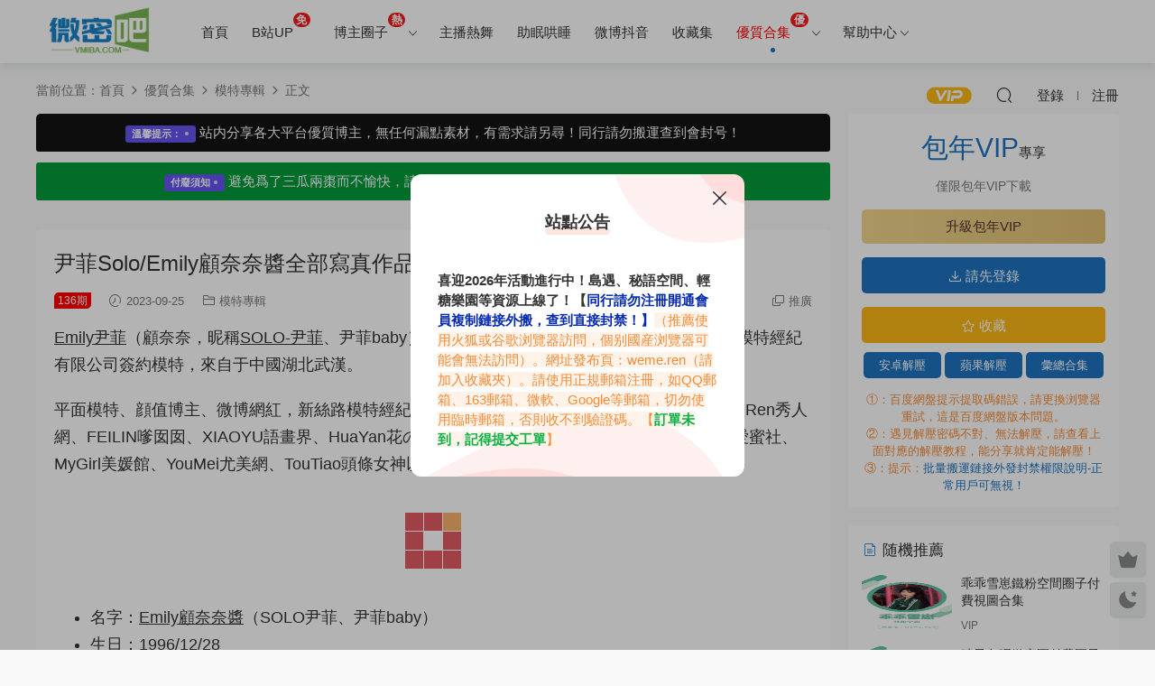

--- FILE ---
content_type: text/html; charset=UTF-8
request_url: https://www.vmiba.com/4032.html
body_size: 15852
content:
<!DOCTYPE HTML>
<html lang="zh-Hans">
<head>
  <meta charset="UTF-8">
  <meta http-equiv="X-UA-Compatible" content="IE=edge,chrome=1">
  <meta name="viewport" content="width=device-width,minimum-scale=1.0,maximum-scale=1.0,user-scalable=no"/>
  <meta name="apple-mobile-web-app-title" content="微密吧">
  <meta http-equiv="Cache-Control" content="no-siteapp">
  <title>尹菲Solo/Emily顾奈奈酱全部写真作品合集 - 微密吧</title>
    <link rel="shortcut icon" href="/wp-content/uploads/2025/10/cropped-31152633120.jpg">
  <meta name='robots' content='max-image-preview:large' />
	<style>img:is([sizes="auto" i], [sizes^="auto," i]) { contain-intrinsic-size: 3000px 1500px }</style>
	<link rel='dns-prefetch' href='//cdn.staticfile.org' />
<style id='classic-theme-styles-inline-css' type='text/css'>
/*! This file is auto-generated */
.wp-block-button__link{color:#fff;background-color:#32373c;border-radius:9999px;box-shadow:none;text-decoration:none;padding:calc(.667em + 2px) calc(1.333em + 2px);font-size:1.125em}.wp-block-file__button{background:#32373c;color:#fff;text-decoration:none}
</style>
<link rel='stylesheet' id='dripicons-css' href='//cdn.staticfile.org/dripicons/2.0.0/webfont.min.css?ver=2.0.0' type='text/css' media='screen' />
<link rel='stylesheet' id='modown-font-css' href='https://www.vmiba.com/wp-content/themes/modown-8.7/static/css/iconfont.css?ver=8.7' type='text/css' media='screen' />
<link rel='stylesheet' id='modown-base-css' href='https://www.vmiba.com/wp-content/themes/modown-8.7/static/css/base.css?ver=8.7' type='text/css' media='screen' />
<script type="text/javascript" src="https://www.vmiba.com/wp-includes/js/jquery/jquery.min.js?ver=3.7.1" id="jquery-core-js"></script>
<script type="text/javascript" src="https://www.vmiba.com/wp-includes/js/jquery/jquery-migrate.min.js?ver=3.4.1" id="jquery-migrate-js"></script>
<link rel="canonical" href="https://www.vmiba.com/4032.html" />
<style id="erphpdown-custom">.erphpdown-default, .erphpdown-see{padding: 15px 25px !important;border: none !important;background: #f5f5f5;}.erphpdown-default > legend{display: none !important;}.erphpdown-default .erphpdown-child{border: none !important;background: #e8e8e8;padding: 25px 15px 15px !important;margin: 10px 0 !important;}.erphpdown-default .erphpdown-child > legend{position: absolute;top: 0;background: #d4d4d4;color: #444;padding: 0 8px !important}</style>
<link rel="icon" href="https://www.vmiba.com/wp-content/uploads/2025/10/cropped-31152633120-32x32.jpg" sizes="32x32" />
<link rel="icon" href="https://www.vmiba.com/wp-content/uploads/2025/10/cropped-31152633120-192x192.jpg" sizes="192x192" />
<link rel="apple-touch-icon" href="https://www.vmiba.com/wp-content/uploads/2025/10/cropped-31152633120-180x180.jpg" />
<meta name="msapplication-TileImage" content="https://www.vmiba.com/wp-content/uploads/2025/10/cropped-31152633120-270x270.jpg" />
  <meta name="msvalidate.01" content="9E2856E6D2EA6D6FD15C47681DBBD92E" />
<meta name="baidu-site-verification" content="codeva-S8m6Ihaj2y" />
<meta name="baidu-site-verification" content="codeva-bLS3FX1xDn" />
<meta name="sogou_site_verification" content="y3svfs6nYs" />
<meta name="google-site-verification" content="wr35_sf8RuzdN3ToEtrrjGH6mZG-8TCGzXTtikyJDZo" />  <style>
  :root{--theme-color: #1e73be;--theme-color2: #1e73be;--theme-radius: 5px;}.mocat{padding: 30px 0 0;}.home-cathumbs + .contents .mocat:first-child {margin-top: -20px;}.mocat:nth-child(2n){background: #fff}body.night .mocat:nth-child(2n){background: #121212}.mocat:last-child{padding-bottom: 20px}    .container{max-width:1505px;}
            .slider-left{max-width: 1200px;}
    @media (max-width:1535px){
      .modown-ad .item:nth-child(5){display: none;}
      .slider-right2{width: 285px;}
      .slider-right2 .item2{display: none;}
      .slider-left{max-width: 895px;}
    }

        .grids .grid h3 a{height: 40px;-webkit-line-clamp:2;}
    .grids .audio .title{line-height: 25px;}
      .article-content{font-size: 18px;}
    @media(max-width: 768px){
      .article-content{font-size: 15px;}
    }
      .article-content .gallery-item > a, .article-content .gallery-item .img{width:100%;height:0;position: relative;padding-bottom: 100%;display: block;}
    .article-content .gallery-item img{width:100%;height:100%;position: absolute;}
    .article-content .blocks-gallery-grid .blocks-gallery-item figure{width:100%;height:0;position: relative;padding-bottom: 100%;display: block;}
    .article-content .blocks-gallery-grid .blocks-gallery-item img{width:100%;height:100%;position: absolute;}
  .logo{width:140px;}@media (max-width: 1024px){.logo, .logo a {width: 120px;height: 60px;}}.footer{background-color: #1e73be}::-webkit-scrollbar-thumb {background-color: rgb(99 98 98 / 70%);}body.night .logo a{background-image: url(/wp-content/uploads/2025/11/20150957698.png) !important;}@media (max-width: 768px){.mocat {padding: 20px 0 0;}.home-cathumbs + .contents .mocat:first-child {margin-top: 0;}.sitetips-default{bottom:100px;}
        .rollbar{display: none;}}.hot {
    display: inline-block;
    transform: translateY(-15px);
    font-size: 1.0rem;
    letter-spacing: 0.05em;
    background: #f51c1c;
    color: #ffffff;
    border-radius: 1rem;
    padding: .15rem .275rem;
    line-height: 1;
    font-weight: bold;}
.lwptoc-light .lwptoc_i {width: 100%;}
.article-post-minibox {width: 100%;}
.article-content img {display: block;}
/*VIphaopin*/
.new-sess-head2 {
    text-align: center;
    width: 100%;
    margin-top: 10px;
}
.new-sess-head2 span {
    text-align: center;
    font-size: 28px;
    margin-bottom: 10px;
    font-weight: normal;
    line-height: 28px;
    display: flex;
    align-items: center;
    justify-content: center;	
}
.new-sess-head2 span:before {
    content: '';
    background-image: url(https://pic1.imgdb.cn/item/68bd94c958cb8da5c8868f70.png);
    width: 37px;
    height: 29px;
    margin-right: 11px;
}
.new-sess-head2 span:after {
    content: '';
    background-image: url(https://pic1.imgdb.cn/item/68bd94c958cb8da5c8868f6f.png);
    width: 37px;
    height: 29px;
    margin-left: 11px;
}
.ceo_vip_ping {
    padding: 40px 0;
    background: #f9f9f9;
}
.ceo_vip_ping ul {
    display: flex;
    width: 100%;
    flex-wrap: wrap;
    margin-top: 40px;
    margin-bottom: 40px;
}
.ceo_vip_ping ul li {
    height: 320px!important;
    background: #fff;
    padding: 26px 30px 50px;
    border-radius: 12px;
    background-color: #ffffff;
    text-align: center;
    width: calc(25% - 30px);
    margin: 0px 15px 30px;
    font-size: 15px;
    display: inline-block;
    top: 0;
    position: relative;
    box-shadow: 0px 10px 20px rgba(97, 105, 140, 0.1);
    transition: all .3s cubic-bezier(.4,0,.2,1);
    -webkit-transition: all .3s cubic-bezier(.4,0,.2,1);
    -moz-transition: all .3s cubic-bezier(.4,0,.2,1);
    -ms-transition: all .3s cubic-bezier(.4,0,.2,1);
    -o-transition: all .3s cubic-bezier(.4,0,.2,1);
}
.ceo_vip_ping ul li p {
    font-size: 18px;
    line-height: 23px;
    height: 88px;
    padding: 0 20px;
    margin-top: 10px;
    display: block;
    text-align: center;
}

.ceo_vip_ping ul li p b {
    color: #ccc;
    font-size: 23px;
}
.deanmbavar {
    width: 80px;
    height: 80px;
    margin: 0 auto;
    position: relative;
}
.deanmbavar img {
    border-radius: 50%;
}
.deanmbavar span {
    display: block;
    width: 30px;
    height: 30px;
    background: url(https://pic1.imgdb.cn/item/68bd94f358cb8da5c8868fc9.png) 0 0 no-repeat;
    background-size: 30px 30px;
    position: absolute;
    bottom: -10px;
    right: 5px;
}
.deanmbusename {
    line-height: 30px;
    margin-top: 10px;
    font-size: 16px;
    color: #666;
}
.deanmbusename b {
    font-size: 14px;
    color: #fec42d;
    padding-left: 10px;
}

@media screen and (max-width: 768px){	
    .newvip-sess2 ul li {
        width: 50%;
        margin-right: 0px;
        margin-bottom: 10px;
    }
    
    .ceo_vip_ping ul li {
        float: left;
        width: 100%!important;
        margin: 10px 10px;
        border-radius: 15px;
    }
}

body.night .ceo_vip_ping {
    background: var(--main-bg-color);
}

body.night .ceo_vip_ping ul li {
    background: #303030!important;
	box-shadow: none;
}

body.night .ceo_vip_ping ul li p b {
    color: #666;
}
/**首页文章**/
.content-none {display: none;}</style></head>
<body class="wp-singular post-template-default single single-post postid-4032 single-format-standard wp-theme-modown-87">
<header class="header">
  <div class="container clearfix">
        <div class="logo">      <a style="background-image:url(/wp-content/uploads/2025/11/20150957698.png)" href="https://www.vmiba.com" title="微密吧">微密吧</a>
      </a></div>
    <ul class="nav-main">
      <li id="menu-item-306" class="menu-item menu-item-type-custom menu-item-object-custom menu-item-306"><a href="/index.php">首页</a></li>
<li id="menu-item-9214" class="menu-item menu-item-type-taxonomy menu-item-object-category menu-item-9214"><a href="https://www.vmiba.com/bzhan-up"><span>B站UP</span><span class="hot">免</span></a></li>
<li id="menu-item-16127" class="menu-item menu-item-type-taxonomy menu-item-object-category menu-item-has-children menu-item-16127"><a href="https://www.vmiba.com/weme">博主圈子<span class="hot">热</span></a>
<ul class="sub-menu">
	<li id="menu-item-16122" class="menu-item menu-item-type-taxonomy menu-item-object-category menu-item-16122"><a href="https://www.vmiba.com/weme/weimi">微密觅圈</a></li>
	<li id="menu-item-16121" class="menu-item menu-item-type-taxonomy menu-item-object-category menu-item-16121"><a href="https://www.vmiba.com/weme/daoyuapp">岛遇岛屿</a></li>
	<li id="menu-item-16125" class="menu-item menu-item-type-taxonomy menu-item-object-category menu-item-16125"><a href="https://www.vmiba.com/weme/qudaoapp">趣岛系列</a></li>
	<li id="menu-item-16123" class="menu-item menu-item-type-taxonomy menu-item-object-category menu-item-16123"><a href="https://www.vmiba.com/weme/miyusecret">秘语空间</a></li>
	<li id="menu-item-16126" class="menu-item menu-item-type-taxonomy menu-item-object-category menu-item-16126"><a href="https://www.vmiba.com/weme/tiefen-space">铁粉空间</a></li>
	<li id="menu-item-18075" class="menu-item menu-item-type-taxonomy menu-item-object-category menu-item-18075"><a href="https://www.vmiba.com/weme/qingtang_net">轻糖乐园</a></li>
	<li id="menu-item-16124" class="menu-item menu-item-type-taxonomy menu-item-object-category menu-item-16124"><a href="https://www.vmiba.com/weme/jianzhang">舰长门槛</a></li>
</ul>
</li>
<li id="menu-item-14" class="menu-item menu-item-type-taxonomy menu-item-object-category menu-item-14"><a href="https://www.vmiba.com/zbrw">主播热舞</a></li>
<li id="menu-item-9883" class="menu-item menu-item-type-taxonomy menu-item-object-category menu-item-9883"><a href="https://www.vmiba.com/cdhs">助眠哄睡</a></li>
<li id="menu-item-303" class="menu-item menu-item-type-taxonomy menu-item-object-category menu-item-303"><a href="https://www.vmiba.com/weibo">微博抖音</a></li>
<li id="menu-item-12898" class="menu-item menu-item-type-taxonomy menu-item-object-category menu-item-12898"><a href="https://www.vmiba.com/scj">收藏集</a></li>
<li id="menu-item-15" class="menu-item menu-item-type-taxonomy menu-item-object-category current-post-ancestor menu-item-has-children menu-item-15"><a href="https://www.vmiba.com/hj"><span style="color:#F00;">优质合集</span><span class="hot">优</span></a>
<ul class="sub-menu">
	<li id="menu-item-17" class="menu-item menu-item-type-taxonomy menu-item-object-category menu-item-17"><a href="https://www.vmiba.com/hj/wanghong">摄影博主</a></li>
	<li id="menu-item-1449" class="menu-item menu-item-type-taxonomy menu-item-object-category current-post-ancestor current-menu-parent current-post-parent menu-item-1449"><a href="https://www.vmiba.com/hj/mtzj">模特专辑</a></li>
	<li id="menu-item-1448" class="menu-item menu-item-type-taxonomy menu-item-object-category menu-item-1448"><a href="https://www.vmiba.com/hj/jghj">机构合集</a></li>
	<li id="menu-item-1447" class="menu-item menu-item-type-taxonomy menu-item-object-category menu-item-1447"><a href="https://www.vmiba.com/hj/qthj">其他合集</a></li>
</ul>
</li>
<li id="menu-item-40" class="menu-item menu-item-type-custom menu-item-object-custom menu-item-has-children menu-item-40"><a href="#">帮助中心</a>
<ul class="sub-menu">
	<li id="menu-item-28" class="menu-item menu-item-type-post_type menu-item-object-page menu-item-28"><a href="https://www.vmiba.com/help">常见问题</a></li>
	<li id="menu-item-15740" class="menu-item menu-item-type-post_type menu-item-object-page menu-item-15740"><a href="https://www.vmiba.com/%e6%94%af%e4%bb%98%e9%97%ae%e9%a2%98">支/付问题</a></li>
	<li id="menu-item-37" class="menu-item menu-item-type-post_type menu-item-object-page menu-item-37"><a href="https://www.vmiba.com/home">正确访问本站</a></li>
	<li id="menu-item-32" class="menu-item menu-item-type-post_type menu-item-object-page menu-item-32"><a href="https://www.vmiba.com/pc">电脑端解压教程</a></li>
	<li id="menu-item-21" class="menu-item menu-item-type-post_type menu-item-object-page menu-item-21"><a href="https://www.vmiba.com/android">安卓手机解压教程</a></li>
	<li id="menu-item-25" class="menu-item menu-item-type-post_type menu-item-object-page menu-item-25"><a href="https://www.vmiba.com/ios">苹果手机解压教程</a></li>
</ul>
</li>
    </ul>
        <ul class="nav-right">
            <li class="nav-vip">
        <a href="https://www.vmiba.com/vip"><i class="icon icon-vip-s"></i></a>
      </li>
                              <li class="nav-search">
        <a href="javascript:;" class="search-loader" title="搜索"><i class="icon icon-search"></i></a>
      </li>
              <li class="nav-login no"><a href="https://www.vmiba.com/login?redirect_to=https://www.vmiba.com/4032.html" class="signin-loader" rel="nofollow"><i class="icon icon-user"></i><span>登录</span></a><b class="nav-line"></b><a href="https://www.vmiba.com/login?action=register&redirect_to=https://www.vmiba.com/4032.html" class="signup-loader" rel="nofollow"><span>注册</span></a></li>
                    <li class="nav-button"><a href="javascript:;" class="nav-loader"><i class="icon icon-menu"></i></a></li>
          </ul>
  </div>
</header>
<div class="search-wrap">
  <div class="container search-wrap-container">
    <form action="https://www.vmiba.com/" class="search-form" method="get">
      <div class="search-cat">所有分类</div>      <input autocomplete="off" class="search-input" name="s" placeholder="输入关键字回车" type="text">
      <button class="search-btn" type="submit"><i class="icon icon-search"></i>搜索</button>
      <i class="icon icon-close"></i>
      <input type="hidden" name="cat" class="search-cat-val">
      <div class="search-cats"><ul><li data-id="">所有分类</li><li data-id="1">微密圈</li></ul></div>    </form>
  </div>
</div><div class="main">
		<div class="container clearfix">
				<div class="breadcrumbs">当前位置：<span><a href="https://www.vmiba.com/" itemprop="url"><span itemprop="title">首页</span></a></span> <span class="sep"><i class="dripicons dripicons-chevron-right"></i></span> <span><a href="https://www.vmiba.com/hj" itemprop="url"><span itemprop="title">优质合集</span></a></span> <span class="sep"><i class="dripicons dripicons-chevron-right"></i></span> <span><a href="https://www.vmiba.com/hj/mtzj" itemprop="url"><span itemprop="title">模特专辑</span></a></span> <span class="sep"><i class="dripicons dripicons-chevron-right"></i></span> <span class="current">正文</span></div>						<div class="content-wrap">
	    	<div class="content">
	    		<div class="modown-ad" ><div id="html-box-sytzl" class="html-box"><div class="alert alert-warning alert-dismissible fade show" role="alert">
<strong><span class="badge bg-danger">
温馨提示：<sup aria-hidden="true" class="spinner-grow spinner-grow-sm ml-1 small" role="status" style=" width: .5rem; height: .5rem; "></sup></span></strong> <span>站内分享各大平台优质博主，无任何漏点素材，有需求请另寻！同行请勿搬运查到会封号！</span>
</div>
<div class="alert alert-warning1 alert-dismissible fade show" role="alert"><strong><span class="badge bg-danger">
付废须知<sup aria-hidden="true" class="spinner-grow spinner-grow-sm ml-1 small" role="status" style=" width: .5rem; height: .5rem; "></sup></span></strong> <span>避免为了三瓜两枣而不愉快，请自行考虑是否值得花米，感觉不值请关闭网页！</span>
</div>
<style>
.alert-warning {
    color: #ffffff;
    background-color: #121212;
}
.alert {
    position: relative;
    padding: 0.75rem 1.25rem;
    margin-bottom: 1rem;
    border: 1px solid transparent;
    border-radius: 0.25rem;
}
.badge {
    display: inline-block;
    padding: 0.35em 0.65em;
    font-size: .75em;
    font-weight: 700;
    line-height: 1;
    color: #fff;
    text-align: center;
    white-space: nowrap;
    vertical-align: baseline;
    border-radius: 0.25rem;
}
.bg-danger {
    background-color: #6454ef;
}
.bg-warning {
    background-color: #ffc107;
}
.text-dark {
    color: #212529;
    text-decoration: none;
}
.spinner-grow {
    display: inline-block;
    width: 2rem;
    height: 2rem;
    vertical-align: -0.125em;
    background-color: currentColor;
    border-radius: 50%;
    opacity: 0;
    -webkit-animation: .75s linear infinite spinner-grow;
    animation: .75s linear infinite spinner-grow;
    margin-left: 0.25rem;
    margin-bottom: 2px
}
@keyframes spinner-grow {
  0% {
    transform: scale(0);
  }
  50% {
    opacity: 1;
    transform: none;
  }
}
.alert-warning1 {
    color: #ffffff;
    background-color: #019b3b;
}
</style></div></div>	    			    			    			    		<article class="single-content">
		    		<div class="article-header">	<h1 class="article-title">尹菲Solo/Emily顾奈奈酱全部写真作品合集</h1>
	<div class="article-meta">
		<span class="item post-sign" style="background:#ff0000">136期</span>		<span class="item"><i class="icon icon-time"></i> 2023-09-25</span>		<span class="item item-cats"><i class="icon icon-cat"></i> <a href="https://www.vmiba.com/hj/mtzj">模特专辑</a></span>								<span class="item right"><i class="icon icon-copy"></i> <a href="javascript:;" class="article-aff" >推广</a></span>	</div>
</div>		    		<div class="article-content clearfix">
		    					    					    					    						    						    						    			<p><a href="https://www.vmiba.com/tag/emily%e5%b0%b9%e8%8f%b2" title="查看所有文章关于 Emily尹菲" target="_blank">Emily尹菲</a>（顾奈奈，昵称<a href="https://www.vmiba.com/tag/solo-%e5%b0%b9%e8%8f%b2" title="查看所有文章关于 SOLO-尹菲" target="_blank">SOLO-尹菲</a>、尹菲baby），内地90后平面模特，身高170CM，新丝路模特经纪有限公司签约模特，来自于中国湖北武汉。</p>
<p>平面模特、颜值博主、微博网红，新丝路模特经纪有限公司签约模特，担任过HuaYang花漾、XiuRen秀人网、FEILIN嗲囡囡、XIAOYU语画界、HuaYan花の颜、YouMi尤蜜荟、MFStar模范学院、IMiss爱蜜社、MyGirl美媛馆、YouMei尤美网、TouTiao头条女神以及Ugirls尤果网模特。</p>
<p><img decoding="async" src="https://pic.imgdb.cn/item/65117e6fc458853aef50bd78.png" alt="mtxx02.png"></p>
<ul><li>名字：<a href="https://www.vmiba.com/tag/emily%e9%a1%be%e5%a5%88%e5%a5%88%e9%85%b1" title="查看所有文章关于 Emily顾奈奈酱" target="_blank">Emily顾奈奈酱</a>（SOLO尹菲、尹菲baby）</li>
<li>生日：1996/12/28</li>
<li>身高：170 cm</li>
<li>身材：B88（E）/W60/H86</li>
<li>星座：摩羯座</li>
<li>出生：中国</li>
<li>职业：模特</li>
<li>照片墙：soloyinfei</li>
<li>微博：<a href="https://www.vmiba.com/tag/emily%e9%a1%be%e5%a5%88%e5%a5%88" title="查看所有文章关于 Emily顾奈奈" target="_blank">Emily顾奈奈</a>酱</li>
</ul><p><strong>✅✅✅<span style="color: #ff0000;">本文是专享栏目合集资源，质量超高，图片无第三方水印，非常适合收藏！</span></strong><span style="color: #ff0000;"><strong>✅✅✅为防止失效，资源采用7z分卷，全部下载解压对应的7z.001文件即可。</strong></span></p>
<p><strong>本文章持续更新关于@Emily顾奈奈酱的作品，如果你喜欢可以关注收藏本文获取更多更新素材哦！</strong></p>
<h3><span id="SOLO_yin_fei_zuo_pin_mu_lu_27G">SOLO尹菲作品目录【27G】</span></h3>
<p>FEILIN嗲囡囡-VOL.128-SOLO-尹菲<br>
[FEILIN] 2018.08.06 Vol.156 SOLO-尹菲[43+1P85M]<br>
[FEILIN] 2018.10.25 Vol.171 SOLO-尹菲[39+1P116M]<br>
[FEILIN] 2019.03.04 Vol.182 SOLO-尹菲[40+1P138M]<br>
[XIUREN秀人网] 2018.07.16 No.1082 SOLO-尹菲[33+1P132M]<br>
[XIUREN秀人网] 2018.10.30 No.1211 SOLO-尹菲[41+1P105M]<br>
[XIUREN秀人网] 2018.12.24 No.1283 SOLO-尹菲[45+1P157M]<br>
[XIUREN秀人网] 2019.01.08 No.1305 SOLO-尹菲[43+1P173M]<br>
[XIUREN秀人网] 2019.04.16 No.1399 SOLO-尹菲[42+1P118M]<br>
[XIUREN秀人网] 2019.05.08 No.1437 SOLO-尹菲[41+1P128M]<br>
[XIUREN秀人网] 2021.06.10 No.3530 Emily尹菲 [48P432MB]<br>
[XIUREN秀人网] 2021.06.16 No.3548 Emily尹菲 [61P691MB]<br>
[XIUREN秀人网] 2021.07.27 No.3720 Emily尹菲 [65P712MB]<br>
[XIUREN秀人网] 2021.08.10 No.3778 Emily尹菲 [61P597MB]<br>
[XIUREN秀人网] 2021.08.18 No.3817 Emily尹菲 [71P647MB]<br>
[XIUREN秀人网] 2021.08.25 No.3850 Emily尹菲 [62P598MB]<br>
[XIUREN秀人网] 2021.09.08 No.3915 Emily尹菲 [65P621MB]<br>
[XIUREN秀人网] 2021.09.14 No.3941 Emily尹菲 [64P603MB]<br>
[XIUREN秀人网] 2021.09.22 No.3976 Emily尹菲 [72P798MB]<br>
[XIUREN秀人网] 2021.10.09 No.4038 Emily尹菲 [70P639MB]<br>
[XIUREN秀人网] 2021.10.13 No.4058 Emily尹菲 [60P567MB]<br>
[XIUREN秀人网] 2021.10.14 No.4065 Emily尹菲 [67P678MB]<br>
[XIUREN秀人网] 2021.10.27 No.4127 Emily尹菲 [67P792MB]<br>
[XIUREN秀人网] 2021.11.12 No.4207 Emily尹菲 [58P552MB]<br>
[XIUREN秀人网] No.857 2017.11.28 SOLO-尹菲<br>
[XIUREN秀人网] No.890 2018.01.09 SOLO-尹菲<br>
[XIUREN秀人网] No.971 2018.04.04 SOLO-尹菲<br>
[XIUREN秀人网] No.980 2018.04.13 SOLO-尹菲<br>
[XIUREN秀人网] No.995 2018.04.26 SOLO-尹菲<br>
[YOUMI]2018.08.20 Vol.202 SOLO-尹菲[44+1P206M]<br>
[YOUMI]2018.10.16 Vol.224 SOLO-尹菲[40+1P137M]<br>
[YOUMI]2019.04.28 Vol.299 SOLO-尹菲[40+1P104M]<br>
[YouMi尤蜜] 2018.06.12 012 尹菲 世界杯好“球”<br>
[YouMi尤蜜] 2018.06.27 029 尹菲 野蛮生长<br>
[YouMi尤蜜] 2018.08.17 049 尹菲 磨人の妖精<br>
[YouMi尤蜜] 2018.08.17 050 磨人の妖精 尹菲<br>
[YouMi尤蜜] 2018.10.10 079 尹菲 燃情少付<br>
[YouMi尤蜜] 2018.11.20 113 尹菲 夜芳菲<br>
[YouMi尤蜜] 2018.11.21 114 夜芳菲 尹菲<br>
[YouMi尤蜜] 2018.11.30 122 尹菲 随性の诱惑<br>
[YouMi尤蜜荟] 2021.11.17 Vol.719 Emily尹菲 [54P397MB]</p>
<p>[FEILIN嗲囡囡] 2020.07.20 Vol.238 花样百变美钕 顾奈奈[80+1P／768MB]<br>
[Feilin嗲囡囡]2021.05.13 VOL.389 Emily顾奈奈[42+1P／417MB]<br>
[HuaYang花漾] 2019.06.13 VOL.148 Emily顾奈奈酱<br>
[HuaYang花漾] 2019.07.04 VOL.152 Emily顾奈奈酱<br>
[HuaYang花漾] 2020.09.16 VOL.291 Emily顾奈奈 [63P588MB]<br>
[HuaYang花漾] 2020.09.22 VOL.295 Emily顾奈奈 [73P627MB]<br>
[HuaYang花漾] 2021.05.07 Vol.399 Emily顾奈奈 [61P637MB]<br>
[HuaYan花の颜] 2020.01.18 Vol.073 Emily顾奈奈[50+1P175M]<br>
[MFStar模范学院] 2019.06.17 VOL.197 Emily顾奈奈酱[49+1P／147M]<br>
[XIAOYU语画界] 2019.07.17 Vol.112 Emily顾奈奈酱<br>
[XIAOYU语画界] 2019.09.09 Vol.149 Emily顾奈奈<br>
[XIAOYU语画界] 2020.03.23 NO.273 Emily顾奈奈[62+1P114M]<br>
[XIAOYU语画界] 2020.05.06 VOL.303 Emily顾奈奈 [70+1P285M]<br>
[XIAOYU语画界] 2020.05.18 VOL.311 Emily顾奈奈 [67P356MB]<br>
[XIUREN秀人网] 2019.05.31 No.1479 Emily顾奈奈酱[70+1P230M]<br>
[XiuRen秀人网] 2019.06.20 No.1507 Emily顾奈奈酱[42+1P98M]<br>
[XiuRen秀人网] 2019.06.26 No.1519 Emily顾奈奈酱[66+1P131M]<br>
[XiuRen秀人网] 2019.07.10 No.1542 Emily顾奈奈酱[42+1P112M]<br>
[XiuRen秀人网] 2019.07.19 No.1561 模特合集[58+1P184M]<br>
[XiuRen秀人网] 2019.07.30 No.1580 Emily顾奈奈酱[40+1P136M]<br>
[XiuRen秀人网] 2019.08.08 No.1605 Emily顾奈奈酱[72+1P214M]<br>
[XiuRen秀人网] 2019.08.29 No.1655 Emily顾奈奈酱[49+1P119M]<br>
[XIUREN秀人网] 2020.03.25 NO.2098 Emily顾奈奈[62+1P243M]<br>
[XIUREN秀人网] 2020.08.17 No.2447 Emily顾奈奈 [101P1G]<br>
[XIUREN秀人网] 2020.08.19 No.2461 Emily顾奈奈 [91P862MB]<br>
[Xiuren秀人网] 2020.11.11 NO.2769 Emily顾奈奈[41+1P／426MB]<br>
[Xiuren秀人网] 2020.12.04 NO.2857 模特合集[101+1P／1.03G]<br>
[XIUREN秀人网] 2021.03.02 NO.3153 模特合集[48P-481MB]<br>
[XiuRen秀人网] 2021.04.01 No.3269 Emily顾奈奈 [89P+835M]<br>
[XIUREN秀人网] 2021.05.24 No.3454 Emily顾奈奈 [56P586MB]<br>
[XIUREN秀人网]2019.09.29 No.1704 Emily顾奈奈 [43P185MB]<br>
[XiuRen秀人网]2020.07.09 No.2309 酥胸爆乳 顾奈奈[81P251.48MB]<br>
[Xiuren秀人网]2021.04.27 NO.3353 Emily顾奈奈[58+1P／596MB]<br>
[YouMi]尤蜜荟 2019-08-14 Vol.338 Emily顾奈奈<br>
[YouMi]尤蜜荟 2019-08-19 Vol.339 Emily顾奈奈<br>
[YouMi]尤蜜荟 2019-08-27 Vol.342 Emily顾奈奈<br>
[YouMi]尤蜜荟 2019-10-27 Vol.360 Emily顾奈奈<br>
[YouMi]尤蜜荟 2019-11-06 Vol.366 Emily顾奈奈<br>
[YouMi]尤蜜荟 2019-11-13 Vol.371 Emily顾奈奈<br>
[YOUMI]尤蜜荟 2019.05.30 VOL.312 Emily顾奈奈酱<br>
[YouMi尤蜜荟] 2020.02.17 Vol.416 Emily顾奈奈[56+1P209M]<br>
[YouMi尤蜜荟] 2020.03.10 Vol.431 Emily顾奈奈[40+1P150M]<br>
[YouMi尤蜜荟] 2021.05.10 Vol.639 Emily顾奈奈 [61P499MB]<br>
[YouMi尤蜜荟] 2021.05.17 Vol.642 Emily顾奈奈 [64P529MB]<br>
[YouMi尤蜜荟] 2021.05.31 Vol.648 Emily顾奈奈 [77P653MB]</p>
			    						    					    		<style>.erphpdown-box, .erphpdown-box + .article-custom-metas{display:block;}</style><div class="erphpdown-box"><span class="erphpdown-title">资源下载</span><div class="erphpdown-con clearfix"><div class="erphpdown-price">下载价格<span>包年VIP</span>专享</div><div class="erphpdown-cart"><div class="vip vip-only">仅限包年VIP下载<a href="https://www.vmiba.com/user?action=vip" target="_blank" class="erphpdown-vip-loader">升级包年VIP</a></div><a href="javascript:;" class="down signin-loader">请先登录</a></div></div><div class="tips2"><a class="btn" style="color: white; text-decoration: none;" href="/android">安卓解压</a>
<a class="btn" style="color: white; text-decoration: none;" href="/ios">苹果解压</a>
<a class="btn" style="color: white; text-decoration: none;" href="/11499.html">汇总合集</a><br><br>
①：百度网盘提示提取码错误，请更换浏览器重试，这是百度网盘版本问题。<br>
②：遇见解压密码不对、无法解压，请查看上面对应的解压教程，能分享就肯定能解压！<br>
③：提示：<a style="color: #1e73be;" href="/blog/批量搬运链接外发封禁">批量搬运链接外发封禁权限说明-正常用户可无视！</a></div></div>		    								<!--tishi-->
				<div id="html-box-sytzl" class="html-box">
				<div class="alert alert-warning alert-dismissible fade show" role="alert" style="background-color:#0e560b;"><strong><span class="badge bg-danger">优势：<sup aria-hidden="true" class="spinner-grow spinner-grow-sm ml-1 small" role="status" style=" width: .5rem; height: .5rem; "></sup></span></strong> <span style="color: #f9f9f9;">一个一个的下载，一个一个的解压很麻烦？为您一键打包该博主合集，省心省事！</span>
</div>
				<div class="alert alert-warning alert-dismissible fade show" role="alert" style="background-color:#6757f7;"><strong><span class="badge bg-danger">提示：<sup aria-hidden="true" class="spinner-grow spinner-grow-sm ml-1 small" role="status" style=" width: .5rem; height: .5rem; "></sup></span></strong> <span style="color: #f9f9f9;">严禁搬运资源链接，一经发现封号处理，素材资源无露点、需求请绕道，关闭本站网页！</span>
</div></div>
		    			<p class="article-copyright"><i class="icon icon-warning1"></i> 申明：本文资源均来源网友分享，若侵犯了您的权限可以提交工单处理。</br>此外本文章皆属于原创文章，转载请注明出处！原文链接：<a href="https://www.vmiba.com/4032.html">https://www.vmiba.com/4032.html</a>		    			</p>		    			<fieldset style="border: 1px dashed; padding: 10px; border-radius: 5px; line-height: 1.5em; color:#a7a2a0;">
<legend style="color: #ffffff; width: 30%; text-align: center; background-color: #ef410d; border-radius: 5px;" align="center">重要声明</legend>
<fieldset style="border: 1px dashed #e8b235; padding: 10px; border-radius: 5px; line-height: 2em; font-size: 14px; color: #bdbdbd; text-align: center;">
<p style="font-size: 14px; text-align: center;" data-mce-style="font-size: 14px; text-align: center;"><span style="color: #ef410d;" data-mce-style="color: #ef410d;">本站资源均来自网络分享，如有侵犯你的权益请私信留言</span><span style="color: #ef410d;" data-mce-style="color: #ef410d;">收到留言后，我们会第一时间进行审核。<br>站内资源为网友个人学习或测试研究使用，未经原版权作者许可,禁止用于任何商业途径！请在下载24小时内删除！</span>
<hr>
<span style="color: #ef410d;" data-mce-style="color: #ef410d;">如果遇到付费才可获取的素材，建议升级</span><span style="color: #ff0000;" data-mce-style="color: #ff0000;">对应的VIP。</span><br><span style="color: #ef410d;" data-mce-style="color: #ef410d;">全站付费素材可提供补档服务</span><span style="color: #ff0000;" data-mce-style="color: #ff0000;">“<span style="color: #3366ff;" data-mce-style="color: #3366ff;">均有备份</span>”，</span><span style="color: #ff9900;" data-mce-style="color: #ff9900;">素材以主流网盘分享。</span><br><span style="color: #00ccff;" data-mce-style="color: #00ccff;">以7z、7z分卷格式压缩，</span><span style="color: #33cccc;" data-mce-style="color: #33cccc;">解压应下载对应的软件操作，</span><span style="color: #cc99ff;" data-mce-style="color: #cc99ff;">电脑：7-zip；安卓：zarchiver；苹果：解压专家</span><br><span>其它更多疑问请查看站内帮助中心！</span>
</fieldset>
</fieldset>
		            </div>
		    			<div class="article-act">
						<a href="javascript:;" class="article-collect signin-loader" title="收藏"><i class="icon icon-star"></i> <span>0</span></a>
							<a href="javascript:;" class="article-zan" data-id="4032"><i class="icon icon-zan"></i> <span>0</span></a>
		</div>
		            <div class="article-tags"><a href="https://www.vmiba.com/tag/emily%e5%b0%b9%e8%8f%b2" rel="tag">Emily尹菲</a><a href="https://www.vmiba.com/tag/emily%e9%a1%be%e5%a5%88%e5%a5%88" rel="tag">Emily顾奈奈</a><a href="https://www.vmiba.com/tag/emily%e9%a1%be%e5%a5%88%e5%a5%88%e9%85%b1" rel="tag">Emily顾奈奈酱</a><a href="https://www.vmiba.com/tag/solo-%e5%b0%b9%e8%8f%b2" rel="tag">SOLO-尹菲</a><a href="https://www.vmiba.com/tag/%e5%b0%b9%e8%8f%b2solo" rel="tag">尹菲solo</a></div>					<div class="article-shares"><a href="javascript:;" data-url="https://www.vmiba.com/4032.html" class="share-weixin"><i class="icon icon-weixin"></i></a><a data-share="qzone" class="share-qzone" data-url="https://www.vmiba.com/4032.html"><i class="icon icon-qzone"></i></a><a data-share="weibo" class="share-tsina" data-url="https://www.vmiba.com/4032.html"><i class="icon icon-weibo"></i></a><a data-share="qq" class="share-sqq" data-url="https://www.vmiba.com/4032.html"><i class="icon icon-qq"></i></a><a data-share="douban" class="share-douban" data-url="https://www.vmiba.com/4032.html"><i class="icon icon-douban"></i></a></div>	            </article>
	            	            	            <nav class="article-nav">
	                <span class="article-nav-prev">上一篇<br><a href="https://www.vmiba.com/4020.html" rel="prev">抖音鱼神蓝色战袍是什么梗，附微密图赏析</a></span>
	                <span class="article-nav-next">下一篇<br><a href="https://www.vmiba.com/4041.html" rel="next">聊聊微密圈最火的圈子“健身达人圈”</a></span>
	            </nav>
	            	            	            <div class="single-related"><h3 class="related-title"><i class="icon icon-related"></i> 猜你喜欢</h3><div class="grids relateds clearfix"><div class="post grid"  data-id="5324">
    <div class="img">
        <a href="https://www.vmiba.com/5324.html" title="杏子Yada内购私拍及写真作品最全合集" target="_blank" rel="bookmark">
        <img src="https://www.vmiba.com/wp-content/themes/modown-8.7/static/img/thumbnail.png" data-src="https://www.vmiba.com/wp-content/uploads/2023/11/21152004815.jpg" class="thumb" alt="杏子Yada内购私拍及写真作品最全合集">
                </a>
        <div class="img-cat"><a href="https://www.vmiba.com/hj/mtzj">模特专辑</a></div>    </div>

    
    <div class="tag"><a href="https://www.vmiba.com/tag/%e6%9d%8f%e5%ad%90yada" target="_blank">杏子Yada</a></div>
    <h3 itemprop="name headline"><a itemprop="url" rel="bookmark" href="https://www.vmiba.com/5324.html" title="杏子Yada内购私拍及写真作品最全合集" target="_blank"><span class="post-sign" style="background:#ff0000">112期</span>杏子Yada内购私拍及写真作品最全合集</a></h3>

    
    <div class="grid-meta">
        <span class="time"><i class="icon icon-time"></i> 2025-09-09</span><span class="price"><span class="fee vip-tag">VIP</span></span>    </div>

    
    <span class="vip-tag"><i>VIP</i></span>    </div><div class="post grid"  data-id="6235">
    <div class="img">
        <a href="https://www.vmiba.com/6235.html" title="秀人许诺Sabrina全部写真作品大合集" target="_blank" rel="bookmark">
        <img src="https://www.vmiba.com/wp-content/themes/modown-8.7/static/img/thumbnail.png" data-src="https://www.vmiba.com/wp-content/uploads/2024/01/09090810354.jpg" class="thumb" alt="秀人许诺Sabrina全部写真作品大合集">
                </a>
        <div class="img-cat"><a href="https://www.vmiba.com/hj/mtzj">模特专辑</a></div>    </div>

    
    <div class="tag"><a href="https://www.vmiba.com/tag/%e8%ae%b8%e8%af%basabrina" target="_blank">许诺Sabrina</a><a href="https://www.vmiba.com/tag/%e8%ae%b8%e8%af%basabrina%e5%86%99%e7%9c%9f" target="_blank">许诺Sabrina写真</a><a href="https://www.vmiba.com/tag/%e8%ae%b8%e8%af%basabrina%e6%97%a9%e6%9c%9f" target="_blank">许诺Sabrina早期</a></div>
    <h3 itemprop="name headline"><a itemprop="url" rel="bookmark" href="https://www.vmiba.com/6235.html" title="秀人许诺Sabrina全部写真作品大合集" target="_blank"><span class="post-sign" style="background:#ff0000">72套</span>秀人许诺Sabrina全部写真作品大合集</a></h3>

    
    <div class="grid-meta">
        <span class="time"><i class="icon icon-time"></i> 2025-09-08</span><span class="price"><span class="fee vip-tag">VIP</span></span>    </div>

    
    <span class="vip-tag"><i>VIP</i></span>    </div><div class="post grid"  data-id="2181">
    <div class="img">
        <a href="https://www.vmiba.com/2181.html" title="秀人鱼子酱fish全部写真作品合集" target="_blank" rel="bookmark">
        <img src="https://www.vmiba.com/wp-content/themes/modown-8.7/static/img/thumbnail.png" data-src="https://www.vmiba.com/wp-content/uploads/2023/07/15140135109.jpg" class="thumb" alt="秀人鱼子酱fish全部写真作品合集">
                </a>
        <div class="img-cat"><a href="https://www.vmiba.com/hj/mtzj">模特专辑</a></div>    </div>

    
    <div class="tag"><a href="https://www.vmiba.com/tag/%e9%b1%bc%e5%ad%90%e9%85%b1fish" target="_blank">鱼子酱Fish</a></div>
    <h3 itemprop="name headline"><a itemprop="url" rel="bookmark" href="https://www.vmiba.com/2181.html" title="秀人鱼子酱fish全部写真作品合集" target="_blank"><span class="post-sign" style="background:#ff0000">220期</span>秀人鱼子酱fish全部写真作品合集</a></h3>

    
    <div class="grid-meta">
        <span class="time"><i class="icon icon-time"></i> 2025-09-08</span><span class="price"><span class="fee vip-tag">VIP</span></span>    </div>

    
    <span class="vip-tag"><i>VIP</i></span>    </div><div class="post grid"  data-id="11084">
    <div class="img">
        <a href="https://www.vmiba.com/11084.html" title="鱼子酱Fish内购私拍无水印美图合集" target="_blank" rel="bookmark">
        <img src="https://www.vmiba.com/wp-content/themes/modown-8.7/static/img/thumbnail.png" data-src="https://www.vmiba.com/wp-content/uploads/2024/10/05154504216.jpg" class="thumb" alt="鱼子酱Fish内购私拍无水印美图合集">
                </a>
        <div class="img-cat"><a href="https://www.vmiba.com/hj/mtzj">模特专辑</a></div>    </div>

    
    <div class="tag"><a href="https://www.vmiba.com/tag/%e9%b1%bc%e5%ad%90%e9%85%b1fish" target="_blank">鱼子酱Fish</a><a href="https://www.vmiba.com/tag/%e9%b1%bc%e5%ad%90%e9%85%b1fish%e5%86%85%e8%b4%ad" target="_blank">鱼子酱Fish内购</a></div>
    <h3 itemprop="name headline"><a itemprop="url" rel="bookmark" href="https://www.vmiba.com/11084.html" title="鱼子酱Fish内购私拍无水印美图合集" target="_blank"><span class="post-sign" style="background:#ff0000">181期</span>鱼子酱Fish内购私拍无水印美图合集</a></h3>

    
    <div class="grid-meta">
        <span class="time"><i class="icon icon-time"></i> 2025-07-24</span><span class="price"><span class="fee vip-tag">VIP</span></span>    </div>

    
    <span class="vip-tag"><i>VIP</i></span>    </div><div class="post grid"  data-id="16056">
    <div class="img">
        <a href="https://www.vmiba.com/16056.html" title="果儿Victoria个人全部写真作品图片合集" target="_blank" rel="bookmark">
        <img src="https://www.vmiba.com/wp-content/themes/modown-8.7/static/img/thumbnail.png" data-src="https://www.vmiba.com/wp-content/uploads/2025/06/06095246232.jpg" class="thumb" alt="果儿Victoria个人全部写真作品图片合集">
                </a>
        <div class="img-cat"><a href="https://www.vmiba.com/hj/mtzj">模特专辑</a></div>    </div>

    
    <div class="tag"><a href="https://www.vmiba.com/tag/%e6%9e%9c%e5%84%bfvictoria" target="_blank">果儿Victoria</a><a href="https://www.vmiba.com/tag/%e9%97%ab%e9%9b%aa%e6%9d%be" target="_blank">闫雪松</a></div>
    <h3 itemprop="name headline"><a itemprop="url" rel="bookmark" href="https://www.vmiba.com/16056.html" title="果儿Victoria个人全部写真作品图片合集" target="_blank"><span class="post-sign" style="background:#ff0000">169期</span>果儿Victoria个人全部写真作品图片合集</a></h3>

    
    <div class="grid-meta">
        <span class="time"><i class="icon icon-time"></i> 2025-06-06</span><span class="price"><span class="fee vip-tag">VIP</span></span>    </div>

    
    <span class="vip-tag"><i>VIP</i></span>    </div><div class="post grid"  data-id="15760">
    <div class="img">
        <a href="https://www.vmiba.com/15760.html" title="苏小曼个人写真作品图片最新大合集" target="_blank" rel="bookmark">
        <img src="https://www.vmiba.com/wp-content/themes/modown-8.7/static/img/thumbnail.png" data-src="https://www.vmiba.com/wp-content/uploads/2025/05/12114609859.jpg" class="thumb" alt="苏小曼个人写真作品图片最新大合集">
                </a>
        <div class="img-cat"><a href="https://www.vmiba.com/hj/mtzj">模特专辑</a></div>    </div>

    
    <div class="tag"><a href="https://www.vmiba.com/tag/%e8%8b%8f%e5%b0%8f%e6%9b%bc" target="_blank">苏小曼</a></div>
    <h3 itemprop="name headline"><a itemprop="url" rel="bookmark" href="https://www.vmiba.com/15760.html" title="苏小曼个人写真作品图片最新大合集" target="_blank"><span class="post-sign" style="background:#fc0000">53期</span>苏小曼个人写真作品图片最新大合集</a></h3>

    
    <div class="grid-meta">
        <span class="time"><i class="icon icon-time"></i> 2025-05-12</span><span class="price"><span class="fee vip-tag">VIP</span></span>    </div>

    
    <span class="vip-tag"><i>VIP</i></span>    </div></div><script>var relateImgWidth = jQuery(".single-related .grids .grid .img").width();jQuery(".single-related .grids .grid .img").height(relateImgWidth*1.5088);</script></div>	            <div class="single-comment">
	<h3 class="comments-title" id="comments">
		<i class="icon icon-comments"></i> 评论<small>0</small>
	</h3>
	<div id="respond" class="comments-respond no_webshot">
				<div class="comment-signarea">
			<h3 class="text-muted">请先 <a href="javascript:;" class="signin-loader">登录</a> ！</h3>
		</div>
			</div>
	</div>



	            	    	</div>
	    </div>
		<aside class="sidebar">
	<div class="theiaStickySidebar">
	<div class="widget widget-erphpdown"><div class="item price"><span>包年VIP</span>专享</div><div class="item vip vip-only">仅限包年VIP下载<a href="https://www.vmiba.com/user?action=vip" target="_blank" class="erphpdown-vip-btn erphpdown-vip-loader">升级包年VIP</a></div><a href="javascript:;" class="down signin-loader"><i class="icon icon-download"></i> 请先登录</a><div class="demos"><a href="javascript:;" class="demo-item signin-loader"><i class="icon icon-star"></i> 收藏</a></div><div class="tips"><a class="btn" style="color: white; text-decoration: none;" href="/android">安卓解压</a>
<a class="btn" style="color: white; text-decoration: none;" href="/ios">苹果解压</a>
<a class="btn" style="color: white; text-decoration: none;" href="/11499.html">汇总合集</a><br><br>
①：百度网盘提示提取码错误，请更换浏览器重试，这是百度网盘版本问题。<br>
②：遇见解压密码不对、无法解压，请查看上面对应的解压教程，能分享就肯定能解压！<br>
③：提示：<a style="color: #1e73be;" href="/blog/批量搬运链接外发封禁">批量搬运链接外发封禁权限说明-正常用户可无视！</a></div></div>
	<div class="widget widget-postlist"><h3><i class="icon icon-posts"></i> 随机推荐</h3><ul class="clearfix hasimg">        <li>
                    <a href="https://www.vmiba.com/11413.html" title="乖乖雪崽铁粉空间圈子付费视图合集" target="_blank" rel="bookmark" class="img">
		    <img src="https://www.vmiba.com/wp-content/uploads/2024/10/16070006561.jpg" class="thumb" alt="乖乖雪崽铁粉空间圈子付费视图合集">
		  </a>
		  		            <h4><a href="https://www.vmiba.com/11413.html" target="_blank" title="乖乖雪崽铁粉空间圈子付费视图合集">乖乖雪崽铁粉空间圈子付费视图合集</a></h4>
          <p class="meta">
          	<span class="time">2025-05-15</span>          	          	<span class="price">VIP</span>          </p>
                  </li>
		        <li>
                    <a href="https://www.vmiba.com/1242.html" title="晴子兔呢微密圈付费圈子作品合集" target="_blank" rel="bookmark" class="img">
		    <img src="https://www.vmiba.com/wp-content/uploads/2023/06/20105645193.jpg" class="thumb" alt="晴子兔呢微密圈付费圈子作品合集">
		  </a>
		  		            <h4><a href="https://www.vmiba.com/1242.html" target="_blank" title="晴子兔呢微密圈付费圈子作品合集">晴子兔呢微密圈付费圈子作品合集</a></h4>
          <p class="meta">
          	<span class="time">2023-06-25</span>          	          	<span class="price">VIP</span>          </p>
                  </li>
		        <li>
                    <a href="https://www.vmiba.com/17212.html" title="大唐杨贵妃微密圈付费入圈作品合集" target="_blank" rel="bookmark" class="img">
		    <img src="https://www.vmiba.com/wp-content/uploads/2025/09/20113522566.jpg" class="thumb" alt="大唐杨贵妃微密圈付费入圈作品合集">
		  </a>
		  		            <h4><a href="https://www.vmiba.com/17212.html" target="_blank" title="大唐杨贵妃微密圈付费入圈作品合集">大唐杨贵妃微密圈付费入圈作品合集</a></h4>
          <p class="meta">
          	<span class="time">2025-09-21</span>          	          	<span class="price">VIP</span>          </p>
                  </li>
		        <li>
                    <a href="https://www.vmiba.com/414.html" title="贝贝酱微密圈付费入圈作品合集" target="_blank" rel="bookmark" class="img">
		    <img src="https://pic1.imgdb.cn/item/646a1bd3e03e90d874b28361.jpg" class="thumb" alt="贝贝酱微密圈付费入圈作品合集">
		  </a>
		  		            <h4><a href="https://www.vmiba.com/414.html" target="_blank" title="贝贝酱微密圈付费入圈作品合集">贝贝酱微密圈付费入圈作品合集</a></h4>
          <p class="meta">
          	<span class="time">2023-05-21</span>          	          	<span class="price">VIP</span>          </p>
                  </li>
		        <li>
                    <a href="https://www.vmiba.com/3104.html" title="唯一甜甜圈轻糖乐园_微密圈付费圈子作品合集" target="_blank" rel="bookmark" class="img">
		    <img src="https://www.vmiba.com/wp-content/uploads/2023/08/19163153817.jpg" class="thumb" alt="唯一甜甜圈轻糖乐园_微密圈付费圈子作品合集">
		  </a>
		  		            <h4><a href="https://www.vmiba.com/3104.html" target="_blank" title="唯一甜甜圈轻糖乐园_微密圈付费圈子作品合集">唯一甜甜圈轻糖乐园_微密圈付费圈子作品合集</a></h4>
          <p class="meta">
          	<span class="time">2025-12-24</span>          	          	<span class="price">VIP</span>          </p>
                  </li>
		</ul></div><div class="widget widget-text nopadding"><a href="/11499.html" title="微密圈觅圈岛遇及铁粉秘语空间优质博主等作品大合集" target="_blank"><img src="https://pic1.imgdb.cn/item/68dcd274c5157e1a884c210d.png" alt="image.png"></a></div><div class="widget widget-tags"><h3><i class="icon icon-tag"></i> 热门标签</h3><div class="items"><a href="https://www.vmiba.com/tag/%e5%be%ae%e5%af%86%e5%9c%88">微密圈</a><a href="https://www.vmiba.com/tag/%e8%a0%a2%e6%b2%ab%e6%b2%ab">蠢沫沫</a><a href="https://www.vmiba.com/tag/%e8%a7%85%e5%9c%88">觅圈</a><a href="https://www.vmiba.com/tag/%e5%b0%8f%e5%8e%a8%e5%a8%98%e7%be%8e%e9%a3%9f%e8%ae%b0">小厨娘美食记</a><a href="https://www.vmiba.com/tag/%e9%99%88%e5%a6%ae%e5%a6%aeuni">陈妮妮uni</a><a href="https://www.vmiba.com/tag/%e9%b1%bc%e7%a5%9e">鱼神</a><a href="https://www.vmiba.com/tag/%e8%84%b8%e7%ba%a2dearie">脸红Dearie</a><a href="https://www.vmiba.com/tag/%e5%b0%8fu%e4%bc%98%e4%bc%98%e5%ad%90">小U优优子</a><a href="https://www.vmiba.com/tag/weme%e5%9c%88">weme圈</a><a href="https://www.vmiba.com/tag/%e5%a4%9a%e8%82%89%e5%b0%8f%e9%87%8e%e7%8c%ab">多肉小野猫</a><a href="https://www.vmiba.com/tag/%e9%93%81%e7%b2%89%e7%a9%ba%e9%97%b4">铁粉空间</a><a href="https://www.vmiba.com/tag/%e6%a1%83%e6%b2%a2%e6%a8%b1%e5%91%80">桃沢樱呀</a><a href="https://www.vmiba.com/tag/%e7%bb%99%e4%b9%94%e4%b9%b0%e8%a3%99%e5%ad%90">给乔买裙子</a><a href="https://www.vmiba.com/tag/%e6%9e%97%e6%89%a3%e5%bc%a6">林扣弦</a><a href="https://www.vmiba.com/tag/%e5%be%ae%e5%af%86%e5%9c%88%e8%b5%84%e6%ba%90">微密圈资源</a><a href="https://www.vmiba.com/tag/%e9%b1%bc%e7%a5%9e%e5%be%ae%e5%af%86%e5%9c%88">鱼神微密圈</a><a href="https://www.vmiba.com/tag/%e5%be%ae%e5%af%86weme%e5%9c%88">微密weme圈</a><a href="https://www.vmiba.com/tag/%e7%9b%b8%e6%89%91%e7%8c%ab">相扑猫</a><a href="https://www.vmiba.com/tag/%e5%8f%af%e5%8f%af%e8%a5%bfyyy">可可西yyy</a><a href="https://www.vmiba.com/tag/%e4%b8%8d%e7%88%b1%e7%ac%91%e7%9a%84%e8%b5%9b%e7%90%b3">不爱笑的赛琳</a></div></div>	</div>	    
</aside>	</div>
</div>
<footer class="footer">
	<div class="container">
	    		<div class="footer-widgets">
	    		    </div>
	    	    	    <div class="copyright"><p>来不及找到心仪的内容？按<span style="padding: 5px 10px; background: #1d67a9; border-radius: 5px; color: #fff; margin: 0 5px;">Ctr</span>+<span style="padding: 5px 10px; background: #1d67a9; border-radius: 5px; color: #fff; margin: 0 5px;">D</span>收藏微密吧【Weme.Ren】</p>
<p>温馨提示：本站是只搬运福利但不生产福利。如果你觉得本站做的不错，请添加到收藏夹！|  <a href="/sitemap.xml">网站地图</a></p>
</div>
	</div>
</footer>

<div class="rollbar">
	<ul>
						<li class="vip-li"><a href="https://www.vmiba.com/vip"><i class="icon icon-crown-s"></i></a><h6>升级VIP<i></i></h6></li>						<li><a href="javascript:;" class="theme_night"><i class="icon icon-moon" style="top:0"></i></a><h6>夜间模式<i></i></h6></li>				<li class="totop-li"><a href="javascript:;" class="totop"><i class="icon icon-arrow-up"></i></a><h6>返回顶部<i></i></h6></li>    
	</ul>
</div>

<div class="footer-fixed-nav clearfix">
			<a href="https://www.vmiba.com"><i class="icon icon-home"></i><span>首页</span></a>
		<a href="https://www.vmiba.com/all"><i class="icon icon-find"></i><span>发现</span></a>
		<a href="https://www.vmiba.com/vip" class="special"><i class="icon icon-crown"></i><span>VIP</span></a>
					<a href="https://www.vmiba.com/login" class="footer-fixed-nav-user signin-loader"><i class="icon icon-user"></i><span>我的</span></a>
		<div class="footer-nav-trigger"><i class="icon icon-arrow-down"></i></div>
</div>

<div class="sitetips sitetips-pop">
	<div class="sitetips-header"><h3>站点公告</h3></div>
	<div class="sitetips-main"><strong>喜迎2026年活动进行中！岛遇、秘语空间、轻糖乐园等资源上线了！【<strong style="color: #082cb1;">同行请勿注册开通会员复制链接外搬，查到直接封禁！】</strong></strong><span style="color: #f58b36; font-size: 15px; background-color: #fff3e9;">（推荐使用火狐或谷歌浏览器访问，个别国产浏览器可能会无法访问）。网址发布页：weme.ren</span><span style="color: #f58b36; font-size: 15px; background-color: #fff3e9;">（请加入收藏夹）。请使用正规邮箱注册，如QQ邮箱、163邮箱、微软、Google等邮箱，切勿使用临时邮箱，否则收不到验证码。【<strong style="color: #08b144;">订单未到，记得提交工单</strong>】</span></div>
	<a href="javascript:;" class="close"><i class="icon icon-close"></i></a>
</div>
<div class="sitetips-pop-shadow"></div>


<div class="sign">			
	<div class="sign-mask"></div>			
	<div class="sign-box has-left">	
		<div class="loginimage"><img src="/wp-content/uploads/2024/09/30034412652.jpg" /></div>		
		<div class="sign-tips"></div>			
		<form id="sign-in">  
		    <div class="form-item" style="text-align:center"><a href="https://www.vmiba.com"><img class="logo-login" src="/wp-content/uploads/2024/03/07140156583.png" alt="微密吧"></a></div>
			<div class="form-item"><input type="text" name="user_login" class="form-control" id="user_login" placeholder="用户名/邮箱"><i class="icon icon-user"></i></div>			
			<div class="form-item"><input type="password" name="password" class="form-control" id="user_pass" placeholder="密码"><i class="icon icon-lock"></i></div>		
						<div class="form-item">
				<input type="text" class="form-control" id="user_captcha" name="user_captcha" placeholder="验证码"><span class="captcha-clk2">显示验证码</span>
				<i class="icon icon-safe"></i>
			</div>
				
			<div class="sign-submit">			
				<input type="button" class="btn signinsubmit-loader" name="submit" value="登录">  			
				<input type="hidden" name="action" value="signin">			
			</div>			
			<div class="sign-trans">没有账号？<a href="javascript:;" class="erphp-reg-must">注册</a>&nbsp;&nbsp;<a href="https://www.vmiba.com/login?action=password&redirect_to=https://www.vmiba.com/4032.html" rel="nofollow" target="_blank">忘记密码？</a></div>		
							
		</form>	
				
		<form id="sign-up" style="display: none;"> 	
		    <div class="form-item" style="text-align:center"><a href="https://www.vmiba.com"><img class="logo-login" src="/wp-content/uploads/2024/03/07140156583.png" alt="微密吧"></a></div>			
		    	
			<div class="form-item"><input type="text" name="name" class="form-control" id="user_register" placeholder="用户名"><i class="icon icon-user"></i></div>			
			<div class="form-item"><input type="email" name="email" class="form-control" id="user_email" placeholder="邮箱"><i class="icon icon-mail"></i></div>		
			<div class="form-item"><input type="password" name="password2" class="form-control" id="user_pass2" placeholder="密码"><i class="icon icon-lock"></i></div>
				
			<div class="form-item">
				<input type="text" class="form-control" id="captcha" name="captcha" placeholder="验证码"><span class="captcha-clk">获取验证码</span>
				<i class="icon icon-safe"></i>
			</div>	
				
			<div class="sign-submit">			
				<input type="button" class="btn signupsubmit-loader" name="submit" value="注册">  			
				<input type="hidden" name="action" value="signup">  	
							
			</div>			
			<div class="sign-trans">已有账号？ <a href="javascript:;" class="modown-login-must">登录</a></div>	
				
										
		</form>	
			
					
	</div>			
</div>
<script>
	var zh_autoLang_t=false;var zh_autoLang_s=true;	window._MBT = {uri: 'https://www.vmiba.com/wp-content/themes/modown-8.7', child: 'https://www.vmiba.com/wp-content/themes/modown-8.7', urc: 'https://www.vmiba.com/wp-content/themes/modown-8.7', uru: 'https://www.vmiba.com/wp-content/themes/modown-8.7', url:'https://www.vmiba.com', urg: 'https://www.vmiba.com/wp-content/themes/modown-8.7', url:'https://www.vmiba.com',usr: 'https://www.vmiba.com/user', roll: [], admin_ajax: 'https://www.vmiba.com/wp-admin/admin-ajax.php', erphpdown: 'https://www.vmiba.com/wp-content/plugins/erphpdown/', image: '0.6316', hanimated: '0', fancybox: '1', anchor: '0', loading: '', nav: '', iframe: '0'};</script>
<script type="speculationrules">
{"prefetch":[{"source":"document","where":{"and":[{"href_matches":"\/*"},{"not":{"href_matches":["\/wp-*.php","\/wp-admin\/*","\/wp-content\/uploads\/*","\/wp-content\/*","\/wp-content\/plugins\/*","\/wp-content\/themes\/modown-8.7\/*","\/*\\?(.+)"]}},{"not":{"selector_matches":"a[rel~=\"nofollow\"]"}},{"not":{"selector_matches":".no-prefetch, .no-prefetch a"}}]},"eagerness":"conservative"}]}
</script>
<script>window._ERPHPDOWN = {"uri":"https://www.vmiba.com/wp-content/plugins/erphpdown", "payment": "6", "wppay": "scan", "author": "mobantu"}</script>
<script type="text/javascript" id="erphpdown-js-extra">
/* <![CDATA[ */
var _ERPHP = {"ajaxurl":"https:\/\/www.vmiba.com\/wp-admin\/admin-ajax.php"};
/* ]]> */
</script>
<script type="text/javascript" src="https://www.vmiba.com/wp-content/plugins/erphpdown/static/erphpdown.js?ver=15.21" id="erphpdown-js"></script>
<script type="text/javascript" src="https://www.vmiba.com/wp-content/themes/modown-8.7/static/js/lib.js?ver=8.7" id="modown-lib-js"></script>
<script type="text/javascript" src="https://www.vmiba.com/wp-content/themes/modown-8.7/static/js/fancybox.min.js?ver=3.3.5" id="modown-fancybox-js"></script>
<script type="text/javascript" src="https://www.vmiba.com/wp-content/themes/modown-8.7/static/js/base.js?ver=8.7" id="modown-base-js"></script>
<script>MOBANTU.init({ias: 0, lazy: 1, plazy: 1, water: 0, mbf: 0, mpf: 0, mpfp: 0});document.oncontextmenu = new Function("return false;");</script>
<div class="analysis"><script charset="UTF-8" id="LA_COLLECT" src="//sdk.51.la/js-sdk-pro.min.js"></script>
<script>LA.init({id:"JUkNfJVurCt8Zokz",ck:"JUkNfJVurCt8Zokz"})</script></div>

</body>
</html>